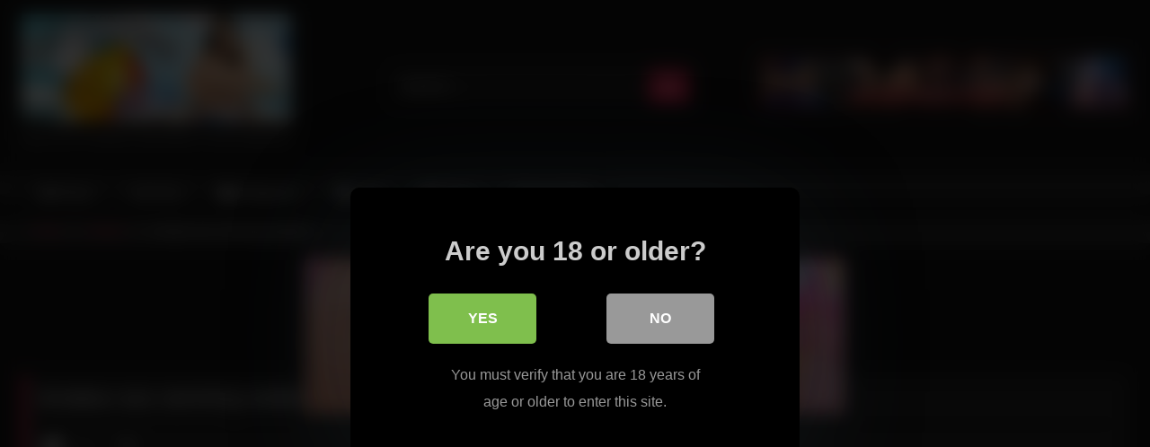

--- FILE ---
content_type: text/html; charset=UTF-8
request_url: https://hotxxxpics.net/2021/03/19/amateur-ass-ramming-outdoors/
body_size: 13571
content:
<!DOCTYPE html>


<html lang="en-US">
<head>
<meta charset="UTF-8">
<meta content='width=device-width, initial-scale=1.0, maximum-scale=1.0, user-scalable=0' name='viewport' />
<link rel="profile" href="https://gmpg.org/xfn/11">
<link rel="icon" href="
">

<!-- Meta social networks -->

<!-- Meta Facebook -->
<meta property="fb:app_id" content="966242223397117" />
<meta property="og:url" content="https://hotxxxpics.net/2021/03/19/amateur-ass-ramming-outdoors/" />
<meta property="og:type" content="article" />
<meta property="og:title" content="Amateur ass ramming outdoors" />
<meta property="og:description" content="Amateur ass ramming outdoors" />
<meta property="og:image" content="https://pics.viptube.com/media/videos/tmb/4719788/320_240/5.jpg" />
<meta property="og:image:width" content="200" />
<meta property="og:image:height" content="200" />

<!-- Meta Twitter -->
<meta name="twitter:card" content="summary">
<!--<meta name="twitter:site" content="@site_username">-->
<meta name="twitter:title" content="Amateur ass ramming outdoors">
<meta name="twitter:description" content="Amateur ass ramming outdoors">
<!--<meta name="twitter:creator" content="@creator_username">-->
<meta name="twitter:image" content="https://pics.viptube.com/media/videos/tmb/4719788/320_240/5.jpg">
<!--<meta name="twitter:domain" content="YourDomain.com">-->

<!-- Temp Style -->
<style>
	.post-thumbnail {
		aspect-ratio: 16/9;
	}
	.post-thumbnail video,
	.post-thumbnail img {
		object-fit: cover;
	}

	.video-debounce-bar {
		background: #FF3565!important;
	}

			
			button,
		.button,
		input[type="button"],
		input[type="reset"],
		input[type="submit"],
		.label,
		.label:visited,
		.pagination ul li a,
		.widget_categories ul li a,
		.comment-reply-link,
		a.tag-cloud-link,
		.template-actors li a {
			background: -moz-linear-gradient(top, rgba(0,0,0,0.3) 0%, rgba(0,0,0,0) 70%); /* FF3.6-15 */
			background: -webkit-linear-gradient(top, rgba(0,0,0,0.3) 0%,rgba(0,0,0,0) 70%); /* Chrome10-25,Safari5.1-6 */
			background: linear-gradient(to bottom, rgba(0,0,0,0.3) 0%,rgba(0,0,0,0) 70%); /* W3C, IE10+, FF16+, Chrome26+, Opera12+, Safari7+ */
			filter: progid:DXImageTransform.Microsoft.gradient( startColorstr='#a62b2b2b', endColorstr='#00000000',GradientType=0 ); /* IE6-9 */
			-moz-box-shadow: 0 1px 6px 0 rgba(0, 0, 0, 0.12);
			-webkit-box-shadow: 0 1px 6px 0 rgba(0, 0, 0, 0.12);
			-o-box-shadow: 0 1px 6px 0 rgba(0, 0, 0, 0.12);
			box-shadow: 0 1px 6px 0 rgba(0, 0, 0, 0.12);
		}
		input[type="text"],
		input[type="email"],
		input[type="url"],
		input[type="password"],
		input[type="search"],
		input[type="number"],
		input[type="tel"],
		input[type="range"],
		input[type="date"],
		input[type="month"],
		input[type="week"],
		input[type="time"],
		input[type="datetime"],
		input[type="datetime-local"],
		input[type="color"],
		select,
		textarea,
		.wp-editor-container {
			-moz-box-shadow: 0 0 1px rgba(255, 255, 255, 0.3), 0 0 5px black inset;
			-webkit-box-shadow: 0 0 1px rgba(255, 255, 255, 0.3), 0 0 5px black inset;
			-o-box-shadow: 0 0 1px rgba(255, 255, 255, 0.3), 0 0 5px black inset;
			box-shadow: 0 0 1px rgba(255, 255, 255, 0.3), 0 0 5px black inset;
		}
		#site-navigation {
			background: #222222;
			background: -moz-linear-gradient(top, #222222 0%, #333333 50%, #222222 51%, #151515 100%);
			background: -webkit-linear-gradient(top, #222222 0%,#333333 50%,#222222 51%,#151515 100%);
			background: linear-gradient(to bottom, #222222 0%,#333333 50%,#222222 51%,#151515 100%);
			filter: progid:DXImageTransform.Microsoft.gradient( startColorstr='#222222', endColorstr='#151515',GradientType=0 );
			-moz-box-shadow: 0 6px 6px 0 rgba(0, 0, 0, 0.12);
			-webkit-box-shadow: 0 6px 6px 0 rgba(0, 0, 0, 0.12);
			-o-box-shadow: 0 6px 6px 0 rgba(0, 0, 0, 0.12);
			box-shadow: 0 6px 6px 0 rgba(0, 0, 0, 0.12);
		}
		#site-navigation > ul > li:hover > a,
		#site-navigation ul li.current-menu-item a {
			background: -moz-linear-gradient(top, rgba(0,0,0,0.3) 0%, rgba(0,0,0,0) 70%);
			background: -webkit-linear-gradient(top, rgba(0,0,0,0.3) 0%,rgba(0,0,0,0) 70%);
			background: linear-gradient(to bottom, rgba(0,0,0,0.3) 0%,rgba(0,0,0,0) 70%);
			filter: progid:DXImageTransform.Microsoft.gradient( startColorstr='#a62b2b2b', endColorstr='#00000000',GradientType=0 );
			-moz-box-shadow: inset 0px 0px 2px 0px #000000;
			-webkit-box-shadow: inset 0px 0px 2px 0px #000000;
			-o-box-shadow: inset 0px 0px 2px 0px #000000;
			box-shadow: inset 0px 0px 2px 0px #000000;
			filter:progid:DXImageTransform.Microsoft.Shadow(color=#000000, Direction=NaN, Strength=2);
		}
		.rating-bar,
		.categories-list .thumb-block .entry-header,
		.actors-list .thumb-block .entry-header,
		#filters .filters-select,
		#filters .filters-options {
			background: -moz-linear-gradient(top, rgba(0,0,0,0.3) 0%, rgba(0,0,0,0) 70%); /* FF3.6-15 */
			background: -webkit-linear-gradient(top, rgba(0,0,0,0.3) 0%,rgba(0,0,0,0) 70%); /* Chrome10-25,Safari5.1-6 */
			background: linear-gradient(to bottom, rgba(0,0,0,0.3) 0%,rgba(0,0,0,0) 70%); /* W3C, IE10+, FF16+, Chrome26+, Opera12+, Safari7+ */
			-moz-box-shadow: inset 0px 0px 2px 0px #000000;
			-webkit-box-shadow: inset 0px 0px 2px 0px #000000;
			-o-box-shadow: inset 0px 0px 2px 0px #000000;
			box-shadow: inset 0px 0px 2px 0px #000000;
			filter:progid:DXImageTransform.Microsoft.Shadow(color=#000000, Direction=NaN, Strength=2);
		}
		.breadcrumbs-area {
			background: -moz-linear-gradient(top, rgba(0,0,0,0.3) 0%, rgba(0,0,0,0) 70%); /* FF3.6-15 */
			background: -webkit-linear-gradient(top, rgba(0,0,0,0.3) 0%,rgba(0,0,0,0) 70%); /* Chrome10-25,Safari5.1-6 */
			background: linear-gradient(to bottom, rgba(0,0,0,0.3) 0%,rgba(0,0,0,0) 70%); /* W3C, IE10+, FF16+, Chrome26+, Opera12+, Safari7+ */
		}
	
	.site-title a {
		font-family: Open Sans;
		font-size: 36px;
	}
	.site-branding .logo img {
		max-width: 300px;
		max-height: 120px;
		margin-top: 0px;
		margin-left: 0px;
	}
	a,
	.site-title a i,
	.thumb-block:hover .rating-bar i,
	.categories-list .thumb-block:hover .entry-header .cat-title:before,
	.required,
	.like #more:hover i,
	.dislike #less:hover i,
	.top-bar i:hover,
	.main-navigation .menu-item-has-children > a:after,
	.menu-toggle i,
	.main-navigation.toggled li:hover > a,
	.main-navigation.toggled li.focus > a,
	.main-navigation.toggled li.current_page_item > a,
	.main-navigation.toggled li.current-menu-item > a,
	#filters .filters-select:after,
	.morelink i,
	.top-bar .membership a i,
	.thumb-block:hover .photos-count i {
		color: #FF3565;
	}
	button,
	.button,
	input[type="button"],
	input[type="reset"],
	input[type="submit"],
	.label,
	.pagination ul li a.current,
	.pagination ul li a:hover,
	body #filters .label.secondary.active,
	.label.secondary:hover,
	.main-navigation li:hover > a,
	.main-navigation li.focus > a,
	.main-navigation li.current_page_item > a,
	.main-navigation li.current-menu-item > a,
	.widget_categories ul li a:hover,
	.comment-reply-link,
	a.tag-cloud-link:hover,
	.template-actors li a:hover {
		border-color: #FF3565!important;
		background-color: #FF3565!important;
	}
	.rating-bar-meter,
	.vjs-play-progress,
	#filters .filters-options span:hover,
	.bx-wrapper .bx-controls-direction a,
	.top-bar .social-share a:hover,
	.thumb-block:hover span.hd-video,
	.featured-carousel .slide a:hover span.hd-video,
	.appContainer .ctaButton {
		background-color: #FF3565!important;
	}
	#video-tabs button.tab-link.active,
	.title-block,
	.widget-title,
	.page-title,
	.page .entry-title,
	.comments-title,
	.comment-reply-title,
	.morelink:hover {
		border-color: #FF3565!important;
	}

	/* Small desktops ----------- */
	@media only screen  and (min-width : 64.001em) and (max-width : 84em) {
		#main .thumb-block {
			width: 33.33%!important;
		}
	}

	/* Desktops and laptops ----------- */
	@media only screen  and (min-width : 84.001em) {
		#main .thumb-block {
			width: 33.33%!important;
		}
	}

</style>

<!-- Google Analytics -->

<!-- Meta Verification -->

<title>Amateur ass ramming outdoors &#8211; Hot XXX Pics</title>

<style>
			#dclm_modal_screen {
			background-color: rgba(0,0,0,0.8);
		}
		#dclm_modal_content {
			background-color: #000;
		}
		#dclm_modal_content h2 {
			color: #ccc;
		}
		#dclm_modal_content p {
			color: #999;
		}
		#dclm_modal_content nav .av_go {
		background-color: #7fbf4d!important;
	}
	#dclm_modal_content nav .av_no {
		background-color: #999999!important;
	}
	#dclm-logo img {
		opacity: 0.5;
	}
			</style>


<meta name='robots' content='max-image-preview:large' />
<link rel='dns-prefetch' href='//vjs.zencdn.net' />
<link rel='dns-prefetch' href='//unpkg.com' />
<link rel="alternate" type="application/rss+xml" title="Hot XXX Pics &raquo; Feed" href="https://hotxxxpics.net/feed/" />
<link rel="alternate" type="application/rss+xml" title="Hot XXX Pics &raquo; Comments Feed" href="https://hotxxxpics.net/comments/feed/" />
<link rel="alternate" type="application/rss+xml" title="Hot XXX Pics &raquo; Amateur ass ramming outdoors Comments Feed" href="https://hotxxxpics.net/2021/03/19/amateur-ass-ramming-outdoors/feed/" />
<link rel="alternate" title="oEmbed (JSON)" type="application/json+oembed" href="https://hotxxxpics.net/wp-json/oembed/1.0/embed?url=https%3A%2F%2Fhotxxxpics.net%2F2021%2F03%2F19%2Famateur-ass-ramming-outdoors%2F" />
<link rel="alternate" title="oEmbed (XML)" type="text/xml+oembed" href="https://hotxxxpics.net/wp-json/oembed/1.0/embed?url=https%3A%2F%2Fhotxxxpics.net%2F2021%2F03%2F19%2Famateur-ass-ramming-outdoors%2F&#038;format=xml" />
<style id='wp-img-auto-sizes-contain-inline-css' type='text/css'>
img:is([sizes=auto i],[sizes^="auto," i]){contain-intrinsic-size:3000px 1500px}
/*# sourceURL=wp-img-auto-sizes-contain-inline-css */
</style>
<style id='wp-emoji-styles-inline-css' type='text/css'>

	img.wp-smiley, img.emoji {
		display: inline !important;
		border: none !important;
		box-shadow: none !important;
		height: 1em !important;
		width: 1em !important;
		margin: 0 0.07em !important;
		vertical-align: -0.1em !important;
		background: none !important;
		padding: 0 !important;
	}
/*# sourceURL=wp-emoji-styles-inline-css */
</style>
<style id='wp-block-library-inline-css' type='text/css'>
:root{--wp-block-synced-color:#7a00df;--wp-block-synced-color--rgb:122,0,223;--wp-bound-block-color:var(--wp-block-synced-color);--wp-editor-canvas-background:#ddd;--wp-admin-theme-color:#007cba;--wp-admin-theme-color--rgb:0,124,186;--wp-admin-theme-color-darker-10:#006ba1;--wp-admin-theme-color-darker-10--rgb:0,107,160.5;--wp-admin-theme-color-darker-20:#005a87;--wp-admin-theme-color-darker-20--rgb:0,90,135;--wp-admin-border-width-focus:2px}@media (min-resolution:192dpi){:root{--wp-admin-border-width-focus:1.5px}}.wp-element-button{cursor:pointer}:root .has-very-light-gray-background-color{background-color:#eee}:root .has-very-dark-gray-background-color{background-color:#313131}:root .has-very-light-gray-color{color:#eee}:root .has-very-dark-gray-color{color:#313131}:root .has-vivid-green-cyan-to-vivid-cyan-blue-gradient-background{background:linear-gradient(135deg,#00d084,#0693e3)}:root .has-purple-crush-gradient-background{background:linear-gradient(135deg,#34e2e4,#4721fb 50%,#ab1dfe)}:root .has-hazy-dawn-gradient-background{background:linear-gradient(135deg,#faaca8,#dad0ec)}:root .has-subdued-olive-gradient-background{background:linear-gradient(135deg,#fafae1,#67a671)}:root .has-atomic-cream-gradient-background{background:linear-gradient(135deg,#fdd79a,#004a59)}:root .has-nightshade-gradient-background{background:linear-gradient(135deg,#330968,#31cdcf)}:root .has-midnight-gradient-background{background:linear-gradient(135deg,#020381,#2874fc)}:root{--wp--preset--font-size--normal:16px;--wp--preset--font-size--huge:42px}.has-regular-font-size{font-size:1em}.has-larger-font-size{font-size:2.625em}.has-normal-font-size{font-size:var(--wp--preset--font-size--normal)}.has-huge-font-size{font-size:var(--wp--preset--font-size--huge)}.has-text-align-center{text-align:center}.has-text-align-left{text-align:left}.has-text-align-right{text-align:right}.has-fit-text{white-space:nowrap!important}#end-resizable-editor-section{display:none}.aligncenter{clear:both}.items-justified-left{justify-content:flex-start}.items-justified-center{justify-content:center}.items-justified-right{justify-content:flex-end}.items-justified-space-between{justify-content:space-between}.screen-reader-text{border:0;clip-path:inset(50%);height:1px;margin:-1px;overflow:hidden;padding:0;position:absolute;width:1px;word-wrap:normal!important}.screen-reader-text:focus{background-color:#ddd;clip-path:none;color:#444;display:block;font-size:1em;height:auto;left:5px;line-height:normal;padding:15px 23px 14px;text-decoration:none;top:5px;width:auto;z-index:100000}html :where(.has-border-color){border-style:solid}html :where([style*=border-top-color]){border-top-style:solid}html :where([style*=border-right-color]){border-right-style:solid}html :where([style*=border-bottom-color]){border-bottom-style:solid}html :where([style*=border-left-color]){border-left-style:solid}html :where([style*=border-width]){border-style:solid}html :where([style*=border-top-width]){border-top-style:solid}html :where([style*=border-right-width]){border-right-style:solid}html :where([style*=border-bottom-width]){border-bottom-style:solid}html :where([style*=border-left-width]){border-left-style:solid}html :where(img[class*=wp-image-]){height:auto;max-width:100%}:where(figure){margin:0 0 1em}html :where(.is-position-sticky){--wp-admin--admin-bar--position-offset:var(--wp-admin--admin-bar--height,0px)}@media screen and (max-width:600px){html :where(.is-position-sticky){--wp-admin--admin-bar--position-offset:0px}}

/*# sourceURL=wp-block-library-inline-css */
</style><style id='global-styles-inline-css' type='text/css'>
:root{--wp--preset--aspect-ratio--square: 1;--wp--preset--aspect-ratio--4-3: 4/3;--wp--preset--aspect-ratio--3-4: 3/4;--wp--preset--aspect-ratio--3-2: 3/2;--wp--preset--aspect-ratio--2-3: 2/3;--wp--preset--aspect-ratio--16-9: 16/9;--wp--preset--aspect-ratio--9-16: 9/16;--wp--preset--color--black: #000000;--wp--preset--color--cyan-bluish-gray: #abb8c3;--wp--preset--color--white: #ffffff;--wp--preset--color--pale-pink: #f78da7;--wp--preset--color--vivid-red: #cf2e2e;--wp--preset--color--luminous-vivid-orange: #ff6900;--wp--preset--color--luminous-vivid-amber: #fcb900;--wp--preset--color--light-green-cyan: #7bdcb5;--wp--preset--color--vivid-green-cyan: #00d084;--wp--preset--color--pale-cyan-blue: #8ed1fc;--wp--preset--color--vivid-cyan-blue: #0693e3;--wp--preset--color--vivid-purple: #9b51e0;--wp--preset--gradient--vivid-cyan-blue-to-vivid-purple: linear-gradient(135deg,rgb(6,147,227) 0%,rgb(155,81,224) 100%);--wp--preset--gradient--light-green-cyan-to-vivid-green-cyan: linear-gradient(135deg,rgb(122,220,180) 0%,rgb(0,208,130) 100%);--wp--preset--gradient--luminous-vivid-amber-to-luminous-vivid-orange: linear-gradient(135deg,rgb(252,185,0) 0%,rgb(255,105,0) 100%);--wp--preset--gradient--luminous-vivid-orange-to-vivid-red: linear-gradient(135deg,rgb(255,105,0) 0%,rgb(207,46,46) 100%);--wp--preset--gradient--very-light-gray-to-cyan-bluish-gray: linear-gradient(135deg,rgb(238,238,238) 0%,rgb(169,184,195) 100%);--wp--preset--gradient--cool-to-warm-spectrum: linear-gradient(135deg,rgb(74,234,220) 0%,rgb(151,120,209) 20%,rgb(207,42,186) 40%,rgb(238,44,130) 60%,rgb(251,105,98) 80%,rgb(254,248,76) 100%);--wp--preset--gradient--blush-light-purple: linear-gradient(135deg,rgb(255,206,236) 0%,rgb(152,150,240) 100%);--wp--preset--gradient--blush-bordeaux: linear-gradient(135deg,rgb(254,205,165) 0%,rgb(254,45,45) 50%,rgb(107,0,62) 100%);--wp--preset--gradient--luminous-dusk: linear-gradient(135deg,rgb(255,203,112) 0%,rgb(199,81,192) 50%,rgb(65,88,208) 100%);--wp--preset--gradient--pale-ocean: linear-gradient(135deg,rgb(255,245,203) 0%,rgb(182,227,212) 50%,rgb(51,167,181) 100%);--wp--preset--gradient--electric-grass: linear-gradient(135deg,rgb(202,248,128) 0%,rgb(113,206,126) 100%);--wp--preset--gradient--midnight: linear-gradient(135deg,rgb(2,3,129) 0%,rgb(40,116,252) 100%);--wp--preset--font-size--small: 13px;--wp--preset--font-size--medium: 20px;--wp--preset--font-size--large: 36px;--wp--preset--font-size--x-large: 42px;--wp--preset--spacing--20: 0.44rem;--wp--preset--spacing--30: 0.67rem;--wp--preset--spacing--40: 1rem;--wp--preset--spacing--50: 1.5rem;--wp--preset--spacing--60: 2.25rem;--wp--preset--spacing--70: 3.38rem;--wp--preset--spacing--80: 5.06rem;--wp--preset--shadow--natural: 6px 6px 9px rgba(0, 0, 0, 0.2);--wp--preset--shadow--deep: 12px 12px 50px rgba(0, 0, 0, 0.4);--wp--preset--shadow--sharp: 6px 6px 0px rgba(0, 0, 0, 0.2);--wp--preset--shadow--outlined: 6px 6px 0px -3px rgb(255, 255, 255), 6px 6px rgb(0, 0, 0);--wp--preset--shadow--crisp: 6px 6px 0px rgb(0, 0, 0);}:where(.is-layout-flex){gap: 0.5em;}:where(.is-layout-grid){gap: 0.5em;}body .is-layout-flex{display: flex;}.is-layout-flex{flex-wrap: wrap;align-items: center;}.is-layout-flex > :is(*, div){margin: 0;}body .is-layout-grid{display: grid;}.is-layout-grid > :is(*, div){margin: 0;}:where(.wp-block-columns.is-layout-flex){gap: 2em;}:where(.wp-block-columns.is-layout-grid){gap: 2em;}:where(.wp-block-post-template.is-layout-flex){gap: 1.25em;}:where(.wp-block-post-template.is-layout-grid){gap: 1.25em;}.has-black-color{color: var(--wp--preset--color--black) !important;}.has-cyan-bluish-gray-color{color: var(--wp--preset--color--cyan-bluish-gray) !important;}.has-white-color{color: var(--wp--preset--color--white) !important;}.has-pale-pink-color{color: var(--wp--preset--color--pale-pink) !important;}.has-vivid-red-color{color: var(--wp--preset--color--vivid-red) !important;}.has-luminous-vivid-orange-color{color: var(--wp--preset--color--luminous-vivid-orange) !important;}.has-luminous-vivid-amber-color{color: var(--wp--preset--color--luminous-vivid-amber) !important;}.has-light-green-cyan-color{color: var(--wp--preset--color--light-green-cyan) !important;}.has-vivid-green-cyan-color{color: var(--wp--preset--color--vivid-green-cyan) !important;}.has-pale-cyan-blue-color{color: var(--wp--preset--color--pale-cyan-blue) !important;}.has-vivid-cyan-blue-color{color: var(--wp--preset--color--vivid-cyan-blue) !important;}.has-vivid-purple-color{color: var(--wp--preset--color--vivid-purple) !important;}.has-black-background-color{background-color: var(--wp--preset--color--black) !important;}.has-cyan-bluish-gray-background-color{background-color: var(--wp--preset--color--cyan-bluish-gray) !important;}.has-white-background-color{background-color: var(--wp--preset--color--white) !important;}.has-pale-pink-background-color{background-color: var(--wp--preset--color--pale-pink) !important;}.has-vivid-red-background-color{background-color: var(--wp--preset--color--vivid-red) !important;}.has-luminous-vivid-orange-background-color{background-color: var(--wp--preset--color--luminous-vivid-orange) !important;}.has-luminous-vivid-amber-background-color{background-color: var(--wp--preset--color--luminous-vivid-amber) !important;}.has-light-green-cyan-background-color{background-color: var(--wp--preset--color--light-green-cyan) !important;}.has-vivid-green-cyan-background-color{background-color: var(--wp--preset--color--vivid-green-cyan) !important;}.has-pale-cyan-blue-background-color{background-color: var(--wp--preset--color--pale-cyan-blue) !important;}.has-vivid-cyan-blue-background-color{background-color: var(--wp--preset--color--vivid-cyan-blue) !important;}.has-vivid-purple-background-color{background-color: var(--wp--preset--color--vivid-purple) !important;}.has-black-border-color{border-color: var(--wp--preset--color--black) !important;}.has-cyan-bluish-gray-border-color{border-color: var(--wp--preset--color--cyan-bluish-gray) !important;}.has-white-border-color{border-color: var(--wp--preset--color--white) !important;}.has-pale-pink-border-color{border-color: var(--wp--preset--color--pale-pink) !important;}.has-vivid-red-border-color{border-color: var(--wp--preset--color--vivid-red) !important;}.has-luminous-vivid-orange-border-color{border-color: var(--wp--preset--color--luminous-vivid-orange) !important;}.has-luminous-vivid-amber-border-color{border-color: var(--wp--preset--color--luminous-vivid-amber) !important;}.has-light-green-cyan-border-color{border-color: var(--wp--preset--color--light-green-cyan) !important;}.has-vivid-green-cyan-border-color{border-color: var(--wp--preset--color--vivid-green-cyan) !important;}.has-pale-cyan-blue-border-color{border-color: var(--wp--preset--color--pale-cyan-blue) !important;}.has-vivid-cyan-blue-border-color{border-color: var(--wp--preset--color--vivid-cyan-blue) !important;}.has-vivid-purple-border-color{border-color: var(--wp--preset--color--vivid-purple) !important;}.has-vivid-cyan-blue-to-vivid-purple-gradient-background{background: var(--wp--preset--gradient--vivid-cyan-blue-to-vivid-purple) !important;}.has-light-green-cyan-to-vivid-green-cyan-gradient-background{background: var(--wp--preset--gradient--light-green-cyan-to-vivid-green-cyan) !important;}.has-luminous-vivid-amber-to-luminous-vivid-orange-gradient-background{background: var(--wp--preset--gradient--luminous-vivid-amber-to-luminous-vivid-orange) !important;}.has-luminous-vivid-orange-to-vivid-red-gradient-background{background: var(--wp--preset--gradient--luminous-vivid-orange-to-vivid-red) !important;}.has-very-light-gray-to-cyan-bluish-gray-gradient-background{background: var(--wp--preset--gradient--very-light-gray-to-cyan-bluish-gray) !important;}.has-cool-to-warm-spectrum-gradient-background{background: var(--wp--preset--gradient--cool-to-warm-spectrum) !important;}.has-blush-light-purple-gradient-background{background: var(--wp--preset--gradient--blush-light-purple) !important;}.has-blush-bordeaux-gradient-background{background: var(--wp--preset--gradient--blush-bordeaux) !important;}.has-luminous-dusk-gradient-background{background: var(--wp--preset--gradient--luminous-dusk) !important;}.has-pale-ocean-gradient-background{background: var(--wp--preset--gradient--pale-ocean) !important;}.has-electric-grass-gradient-background{background: var(--wp--preset--gradient--electric-grass) !important;}.has-midnight-gradient-background{background: var(--wp--preset--gradient--midnight) !important;}.has-small-font-size{font-size: var(--wp--preset--font-size--small) !important;}.has-medium-font-size{font-size: var(--wp--preset--font-size--medium) !important;}.has-large-font-size{font-size: var(--wp--preset--font-size--large) !important;}.has-x-large-font-size{font-size: var(--wp--preset--font-size--x-large) !important;}
/*# sourceURL=global-styles-inline-css */
</style>

<style id='classic-theme-styles-inline-css' type='text/css'>
/*! This file is auto-generated */
.wp-block-button__link{color:#fff;background-color:#32373c;border-radius:9999px;box-shadow:none;text-decoration:none;padding:calc(.667em + 2px) calc(1.333em + 2px);font-size:1.125em}.wp-block-file__button{background:#32373c;color:#fff;text-decoration:none}
/*# sourceURL=/wp-includes/css/classic-themes.min.css */
</style>
<link rel='stylesheet' id='wpst-font-awesome-css' href='https://hotxxxpics.net/wp-content/themes/retrotube/assets/stylesheets/font-awesome/css/font-awesome.min.css?ver=4.7.0' type='text/css' media='all' />
<link rel='stylesheet' id='wpst-videojs-style-css' href='//vjs.zencdn.net/7.8.4/video-js.css?ver=7.8.4' type='text/css' media='all' />
<link rel='stylesheet' id='wpst-style-css' href='https://hotxxxpics.net/wp-content/themes/retrotube/style.css?ver=1.11.2.1764867418' type='text/css' media='all' />
<link rel='stylesheet' id='dclm-disclaimer-style-css' href='https://hotxxxpics.net/wp-content/plugins/wps-disclaimer/public/assets/css/disclaimer.css?ver=1.5.0' type='text/css' media='all' />
<script type="text/javascript" src="https://hotxxxpics.net/wp-includes/js/jquery/jquery.min.js?ver=3.7.1" id="jquery-core-js"></script>
<script type="text/javascript" src="https://hotxxxpics.net/wp-includes/js/jquery/jquery-migrate.min.js?ver=3.4.1" id="jquery-migrate-js"></script>
<link rel="https://api.w.org/" href="https://hotxxxpics.net/wp-json/" /><link rel="alternate" title="JSON" type="application/json" href="https://hotxxxpics.net/wp-json/wp/v2/posts/15517" /><link rel="EditURI" type="application/rsd+xml" title="RSD" href="https://hotxxxpics.net/xmlrpc.php?rsd" />
<meta name="generator" content="WordPress 6.9" />
<link rel="canonical" href="https://hotxxxpics.net/2021/03/19/amateur-ass-ramming-outdoors/" />
<link rel='shortlink' href='https://hotxxxpics.net/?p=15517' />
<meta http-equiv="x-dns-prefetch-control" content="on"><link rel="dns-prefetch" href="//cdn.jsdelivr.net" /><link rel="pingback" href="https://hotxxxpics.net/xmlrpc.php"><link rel="icon" href="https://hotxxxpics.net/wp-content/uploads/2020/10/cropped-video-camera-icon-32x32.png" sizes="32x32" />
<link rel="icon" href="https://hotxxxpics.net/wp-content/uploads/2020/10/cropped-video-camera-icon-192x192.png" sizes="192x192" />
<link rel="apple-touch-icon" href="https://hotxxxpics.net/wp-content/uploads/2020/10/cropped-video-camera-icon-180x180.png" />
<meta name="msapplication-TileImage" content="https://hotxxxpics.net/wp-content/uploads/2020/10/cropped-video-camera-icon-270x270.png" />
</head>  <body class="wp-singular post-template-default single single-post postid-15517 single-format-video wp-embed-responsive wp-theme-retrotube"> <div id="page"> 	<a class="skip-link screen-reader-text" href="#content">Skip to content</a>  	<header id="masthead" class="site-header" role="banner">  		 		<div class="site-branding row"> 			<div class="logo"> 									<a href="https://hotxxxpics.net/" rel="home" title="Hot XXX Pics"><img src=" 										https://hotxxxpics.net/wp-content/uploads/2020/02/logo.jpg					" alt="Hot XXX Pics"></a> 				 									<p class="site-description"> 											Hot XXX Pictures and Alien Porno Movies!					</p> 							</div> 							<div class="header-search small-search"> 	<form method="get" id="searchform" action="https://hotxxxpics.net/">         					<input class="input-group-field" value="Search..." name="s" id="s" onfocus="if (this.value == 'Search...') {this.value = '';}" onblur="if (this.value == '') {this.value = 'Search...';}" type="text" /> 				 		<input class="button fa-input" type="submit" id="searchsubmit" value="&#xf002;" />         	</form> </div>										<div class="happy-header"> 					<a href="https://xxxvampiresex.com/"><img src="https://hotxxxpics.net/wp-content/uploads/2020/02/vampire-468x67-1.jpg" alt="vampire sex films"></a>				</div> 					</div><!-- .site-branding -->  		<nav id="site-navigation" class="main-navigation" role="navigation"> 			<div id="head-mobile"></div> 			<div class="button-nav"></div> 			<ul id="menu-main-menu" class="row"><li id="menu-item-11" class="home-icon menu-item menu-item-type-custom menu-item-object-custom menu-item-home menu-item-11"><a href="https://hotxxxpics.net">Home</a></li> <li id="menu-item-1170" class="menu-item menu-item-type-custom menu-item-object-custom menu-item-1170"><a href="https://hotxxxpics.net/photos/">XXX Pics</a></li> <li id="menu-item-12" class="cat-icon menu-item menu-item-type-post_type menu-item-object-page menu-item-12"><a href="https://hotxxxpics.net/categories/">Categories</a></li> <li id="menu-item-13" class="tag-icon menu-item menu-item-type-post_type menu-item-object-page menu-item-13"><a href="https://hotxxxpics.net/tags/">Tags</a></li> <li id="menu-item-14" class="star-icon menu-item menu-item-type-post_type menu-item-object-page menu-item-14"><a href="https://hotxxxpics.net/actors/">Actors</a></li> <li id="menu-item-1171" class="menu-item menu-item-type-custom menu-item-object-custom menu-item-1171"><a href="http://hotxxxpics.net/index.shtml">Classical Site</a></li> </ul>		</nav><!-- #site-navigation -->  		<div class="clear"></div>  					<div class="happy-header-mobile"> 				<a href="https://galacticgirls.com/"><img src="https://hotxxxpics.net/wp-content/uploads/2020/02/sm_spanim.gif" alt="alien sex and scifi porn films"></a>			</div> 			</header><!-- #masthead -->  	<div class="breadcrumbs-area"><div class="row"><div id="breadcrumbs"><a href="https://hotxxxpics.net">Home</a><span class="separator"><i class="fa fa-caret-right"></i></span><a href="https://hotxxxpics.net/category/outdoor/">Outdoor</a><span class="separator"><i class="fa fa-caret-right"></i></span><span class="current">Amateur ass ramming outdoors</span></div></div></div> 	 	<div id="content" class="site-content row"> 	<div id="primary" class="content-area"> 		<main id="main" class="site-main" role="main">  		 <article id="post-15517" class="post-15517 post type-post status-publish format-video hentry category-outdoor post_format-post-format-video" itemprop="video" itemscope itemtype="https://schema.org/VideoObject"> 	<meta itemprop="author" content="Orlin" /><meta itemprop="name" content="Amateur ass ramming outdoors" /><meta itemprop="description" content="Amateur ass ramming outdoors" /><meta itemprop="duration" content="P0DT0H2M13S" /><meta itemprop="thumbnailUrl" content="https://pics.viptube.com/media/videos/tmb/4719788/320_240/5.jpg" /><meta itemprop="embedURL" content="https://www.viptube.com/embed/4719788" /><meta itemprop="uploadDate" content="2021-03-19T03:22:28+00:00" />	<header class="entry-header"> 		 		<div class="video-player"> 	<div class="responsive-player"><iframe src="https://www.viptube.com/embed/4719788" width="608" height="454" frameborder="0" scrolling="no" allowfullscreen></iframe> 					<div class="happy-inside-player"> 						<div class="zone-1"><a href="https://aniaspoison.com/blog/"><img src="https://hotxxxpics.net/wp-content/uploads/2020/02/HotXXXpics.net-video1300x300.jpg" alt="unisex sissy panties spandex retro"></a></div> 						<div class="zone-2"><a href="https://manties.us/"><img src="https://hotxxxpics.net/wp-content/uploads/2020/02/HotXXXpics.net-video2300x300.jpg" alt="manties - spandex princess full cut panties for men"></a></div> 						<button class="close close-text">Close Advertising</button> 					</div> 				</div></div>  					<div class="happy-under-player"> 				<a href="https://xxxhorror.com/watch-trailer/"><img src="https://hotxxxpics.net/wp-content/uploads/2020/02/satansex.gif.gif" alt="dirty nuns fucked by priests in satanic sex films"></a>			</div> 		 					<div class="happy-under-player-mobile"> 				<a href="https://aniaspoison.com/limited-edition-panties-alert/"><img src="https://hotxxxpics.net/wp-content/uploads/2020/02/teen-titans-go-e1580685928690.jpg" alt="limited edition sissy full cut spandex panties"></a>			</div> 		 		 		 		<div class="title-block box-shadow"> 			<h1 class="entry-title" itemprop="name">Amateur ass ramming outdoors</h1>							<div id="rating"> 					<span id="video-rate"><span class="post-like"><a href="#" data-post_id="15517" data-post_like="like"><span class="like" title="I like this"><span id="more"><i class="fa fa-thumbs-up"></i> <span class="grey-link">Like</span></span></a> 		<a href="#" data-post_id="15517" data-post_like="dislike"> 			<span title="I dislike this" class="qtip dislike"><span id="less"><i class="fa fa-thumbs-down fa-flip-horizontal"></i></span></span> 		</a></span></span> 									</div> 						<div id="video-tabs" class="tabs"> 				<button class="tab-link active about" data-tab-id="video-about"><i class="fa fa-info-circle"></i> About</button> 									<button class="tab-link share" data-tab-id="video-share"><i class="fa fa-share"></i> Share</button> 							</div> 		</div>  		<div class="clear"></div>  	</header><!-- .entry-header -->  	<div class="entry-content"> 					<div id="rating-col"> 									<div id="video-views"><span>0</span> views</div>									<div class="rating-bar"> 						<div class="rating-bar-meter"></div> 					</div> 					<div class="rating-result"> 							<div class="percentage">0%</div> 						<div class="likes"> 							<i class="fa fa-thumbs-up"></i> <span class="likes_count">0</span> 							<i class="fa fa-thumbs-down fa-flip-horizontal"></i> <span class="dislikes_count">0</span> 						</div> 					</div> 							</div> 				<div class="tab-content"> 						<div id="video-about" class="width70"> 					<div class="video-description"> 													<div class="desc"> 															</div> 											</div> 									<div id="video-author"> 						<i class="fa fa-user"></i> From: <a href="https://hotxxxpics.net/author/dani74/" title="Posts by Orlin" rel="author">Orlin</a>					</div> 													<div id="video-date"> 						<i class="fa fa-calendar"></i> Date: March 19, 2021					</div> 																					<div class="tags"> 						<div class="tags-list"><a href="https://hotxxxpics.net/category/outdoor/" class="label" title="Outdoor"><i class="fa fa-folder-open"></i>Outdoor</a> </div>					</div> 							</div> 							<div id="video-share"> 	<!-- Facebook --> 			<div id="fb-root"></div> 		<script>(function(d, s, id) {
		var js, fjs = d.getElementsByTagName(s)[0];
		if (d.getElementById(id)) return;
		js = d.createElement(s); js.id = id;
		js.src = 'https://connect.facebook.net/fr_FR/sdk.js#xfbml=1&version=v2.12';
		fjs.parentNode.insertBefore(js, fjs);
		}(document, 'script', 'facebook-jssdk'));</script> 		<a target="_blank" href="https://www.facebook.com/sharer/sharer.php?u=https://hotxxxpics.net/2021/03/19/amateur-ass-ramming-outdoors/&amp;src=sdkpreparse"><i id="facebook" class="fa fa-facebook"></i></a> 	 	<!-- Twitter --> 			<a target="_blank" href="https://twitter.com/share?url=https://hotxxxpics.net/2021/03/19/amateur-ass-ramming-outdoors/&text=Amateur ass ramming outdoors"><i id="twitter" class="fa fa-twitter"></i></a> 	 	<!-- Google Plus --> 			<a target="_blank" href="https://plus.google.com/share?url=https://hotxxxpics.net/2021/03/19/amateur-ass-ramming-outdoors/"><i id="googleplus" class="fa fa-google-plus"></i></a> 	 	<!-- Linkedin --> 			<a target="_blank" href="https://www.linkedin.com/shareArticle?mini=true&amp;url=https://hotxxxpics.net/2021/03/19/amateur-ass-ramming-outdoors/&amp;title=Amateur ass ramming outdoors&amp;summary=Amateur ass ramming outdoors&amp;source=https://hotxxxpics.net"><i id="linkedin" class="fa fa-linkedin"></i></a> 	 	<!-- Tumblr --> 			<a target="_blank" href="https://tumblr.com/widgets/share/tool?canonicalUrl=https://hotxxxpics.net/2021/03/19/amateur-ass-ramming-outdoors/"><i id="tumblr" class="fa fa-tumblr-square"></i></a> 	 	<!-- Reddit --> 			<a target="_blank" href="https://www.reddit.com/submit?title=Amateur ass ramming outdoors&url=https://hotxxxpics.net/2021/03/19/amateur-ass-ramming-outdoors/"><i id="reddit" class="fa fa-reddit-square"></i></a> 	 	<!-- Odnoklassniki --> 			<a target="_blank" href="https://www.odnoklassniki.ru/dk?st.cmd=addShare&st._surl=https://hotxxxpics.net/2021/03/19/amateur-ass-ramming-outdoors/&title=Amateur ass ramming outdoors"><i id="odnoklassniki" class="fa fa-odnoklassniki"></i></a> 	 	<!-- VK --> 			<script type="text/javascript" src="https://vk.com/js/api/share.js?95" charset="windows-1251"></script> 		<a href="https://vk.com/share.php?url=https://hotxxxpics.net/2021/03/19/amateur-ass-ramming-outdoors/" target="_blank"><i id="vk" class="fa fa-vk"></i></a> 	 	<!-- Email --> 			<a target="_blank" href="mailto:?subject=&amp;body=https://hotxxxpics.net/2021/03/19/amateur-ass-ramming-outdoors/"><i id="email" class="fa fa-envelope"></i></a> 	</div> 					</div> 	</div><!-- .entry-content -->  	<div class="under-video-block"> 								<h2 class="widget-title">Related videos</h2>  			<div> 			 <article data-video-id="video_1" data-main-thumb="https://hotxxxpics.net/wp-content/uploads/2025/07/big-boobs-milf-masturbates-with-her-dildo.jpg" data-thumbs="https://pics.viptube.com/media/videos/tmb/6782398/320_240/1.jpg,https://pics.viptube.com/media/videos/tmb/6782398/320_240/2.jpg,https://pics.viptube.com/media/videos/tmb/6782398/320_240/3.jpg,https://pics.viptube.com/media/videos/tmb/6782398/320_240/4.jpg,https://pics.viptube.com/media/videos/tmb/6782398/320_240/5.jpg,https://pics.viptube.com/media/videos/tmb/6782398/320_240/6.jpg,https://pics.viptube.com/media/videos/tmb/6782398/320_240/7.jpg,https://pics.viptube.com/media/videos/tmb/6782398/320_240/8.jpg,https://pics.viptube.com/media/videos/tmb/6782398/320_240/9.jpg,https://pics.viptube.com/media/videos/tmb/6782398/320_240/10.jpg,https://pics.viptube.com/media/videos/tmb/6782398/320_240/11.jpg,https://pics.viptube.com/media/videos/tmb/6782398/320_240/12.jpg,https://pics.viptube.com/media/videos/tmb/6782398/320_240/13.jpg,https://pics.viptube.com/media/videos/tmb/6782398/320_240/14.jpg,https://pics.viptube.com/media/videos/tmb/6782398/320_240/15.jpg,https://pics.viptube.com/media/videos/tmb/6782398/320_240/16.jpg,https://pics.viptube.com/media/videos/tmb/6782398/320_240/17.jpg,https://pics.viptube.com/media/videos/tmb/6782398/320_240/18.jpg,https://pics.viptube.com/media/videos/tmb/6782398/320_240/19.jpg,https://pics.viptube.com/media/videos/tmb/6782398/320_240/20.jpg" class="loop-video thumb-block video-preview-item full-width post-82129 post type-post status-publish format-video has-post-thumbnail hentry category-outdoor post_format-post-format-video" data-post-id="82129"> 	<a href="https://hotxxxpics.net/2025/07/08/big-boobs-milf-masturbates-with-her-dildo-32/" title="Big boobs milf masturbates with her dildo"> 		<div class="post-thumbnail"> 			 			<div class="post-thumbnail-container"><img class="video-main-thumb" width="300" height="168.75" src="https://hotxxxpics.net/wp-content/uploads/2025/07/big-boobs-milf-masturbates-with-her-dildo.jpg" alt="Big boobs milf masturbates with her dildo"></div>			<div class="video-overlay"></div>  						<span class="views"><i class="fa fa-eye"></i> 3</span>			<span class="duration"><i class="fa fa-clock-o"></i>01:28</span>		</div>  		<div class="rating-bar"><div class="rating-bar-meter" style="width:0%"></div><i class="fa fa-thumbs-up" aria-hidden="true"></i><span>0%</span></div> 		<header class="entry-header"> 			<span>Big boobs milf masturbates with her dildo</span> 		</header> 	</a> </article>  <article data-video-id="video_2" data-main-thumb="https://hotxxxpics.net/wp-content/uploads/2022/06/beata-i-love-outdoor-fucking.jpg" data-thumbs="https://pics.viptube.com/media/videos/tmb/5548702/320_240/1.jpg,https://pics.viptube.com/media/videos/tmb/5548702/320_240/2.jpg,https://pics.viptube.com/media/videos/tmb/5548702/320_240/3.jpg,https://pics.viptube.com/media/videos/tmb/5548702/320_240/4.jpg,https://pics.viptube.com/media/videos/tmb/5548702/320_240/5.jpg,https://pics.viptube.com/media/videos/tmb/5548702/320_240/6.jpg,https://pics.viptube.com/media/videos/tmb/5548702/320_240/7.jpg,https://pics.viptube.com/media/videos/tmb/5548702/320_240/8.jpg,https://pics.viptube.com/media/videos/tmb/5548702/320_240/9.jpg,https://pics.viptube.com/media/videos/tmb/5548702/320_240/10.jpg,https://pics.viptube.com/media/videos/tmb/5548702/320_240/11.jpg,https://pics.viptube.com/media/videos/tmb/5548702/320_240/12.jpg,https://pics.viptube.com/media/videos/tmb/5548702/320_240/13.jpg,https://pics.viptube.com/media/videos/tmb/5548702/320_240/14.jpg,https://pics.viptube.com/media/videos/tmb/5548702/320_240/15.jpg,https://pics.viptube.com/media/videos/tmb/5548702/320_240/16.jpg,https://pics.viptube.com/media/videos/tmb/5548702/320_240/17.jpg,https://pics.viptube.com/media/videos/tmb/5548702/320_240/18.jpg,https://pics.viptube.com/media/videos/tmb/5548702/320_240/19.jpg,https://pics.viptube.com/media/videos/tmb/5548702/320_240/20.jpg" class="loop-video thumb-block video-preview-item full-width post-33988 post type-post status-publish format-video has-post-thumbnail hentry category-outdoor post_format-post-format-video" data-post-id="33988"> 	<a href="https://hotxxxpics.net/2022/06/30/beata-i-love-outdoor-fucking/" title="Beata &#8211; I love outdoor fucking"> 		<div class="post-thumbnail"> 			 			<div class="post-thumbnail-container"><img class="video-main-thumb" width="300" height="168.75" src="https://hotxxxpics.net/wp-content/uploads/2022/06/beata-i-love-outdoor-fucking.jpg" alt="Beata &#8211; I love outdoor fucking"></div>			<div class="video-overlay"></div>  						<span class="views"><i class="fa fa-eye"></i> 11</span>			<span class="duration"><i class="fa fa-clock-o"></i>10:03</span>		</div>  		<div class="rating-bar"><div class="rating-bar-meter" style="width:0%"></div><i class="fa fa-thumbs-up" aria-hidden="true"></i><span>0%</span></div> 		<header class="entry-header"> 			<span>Beata &#8211; I love outdoor fucking</span> 		</header> 	</a> </article>  <article data-video-id="video_3" data-main-thumb="https://hotxxxpics.net/wp-content/uploads/2024/04/real-public-chick-fucked-outdoor-in-car.jpg" data-thumbs="https://pics.viptube.com/media/videos/tmb/6322618/320_240/1.jpg,https://pics.viptube.com/media/videos/tmb/6322618/320_240/2.jpg,https://pics.viptube.com/media/videos/tmb/6322618/320_240/3.jpg,https://pics.viptube.com/media/videos/tmb/6322618/320_240/4.jpg,https://pics.viptube.com/media/videos/tmb/6322618/320_240/5.jpg,https://pics.viptube.com/media/videos/tmb/6322618/320_240/6.jpg,https://pics.viptube.com/media/videos/tmb/6322618/320_240/7.jpg,https://pics.viptube.com/media/videos/tmb/6322618/320_240/8.jpg,https://pics.viptube.com/media/videos/tmb/6322618/320_240/9.jpg,https://pics.viptube.com/media/videos/tmb/6322618/320_240/10.jpg,https://pics.viptube.com/media/videos/tmb/6322618/320_240/11.jpg,https://pics.viptube.com/media/videos/tmb/6322618/320_240/12.jpg,https://pics.viptube.com/media/videos/tmb/6322618/320_240/13.jpg,https://pics.viptube.com/media/videos/tmb/6322618/320_240/14.jpg,https://pics.viptube.com/media/videos/tmb/6322618/320_240/15.jpg,https://pics.viptube.com/media/videos/tmb/6322618/320_240/16.jpg,https://pics.viptube.com/media/videos/tmb/6322618/320_240/17.jpg,https://pics.viptube.com/media/videos/tmb/6322618/320_240/18.jpg,https://pics.viptube.com/media/videos/tmb/6322618/320_240/19.jpg,https://pics.viptube.com/media/videos/tmb/6322618/320_240/20.jpg" class="loop-video thumb-block video-preview-item full-width post-60957 post type-post status-publish format-video has-post-thumbnail hentry category-outdoor post_format-post-format-video" data-post-id="60957"> 	<a href="https://hotxxxpics.net/2024/04/02/real-public-chick-fucked-outdoor-in-car/" title="Real public chick fucked outdoor in car"> 		<div class="post-thumbnail"> 			 			<div class="post-thumbnail-container"><img class="video-main-thumb" width="300" height="168.75" src="https://hotxxxpics.net/wp-content/uploads/2024/04/real-public-chick-fucked-outdoor-in-car.jpg" alt="Real public chick fucked outdoor in car"></div>			<div class="video-overlay"></div>  						<span class="views"><i class="fa fa-eye"></i> 2</span>			<span class="duration"><i class="fa fa-clock-o"></i>09:30</span>		</div>  		<div class="rating-bar"><div class="rating-bar-meter" style="width:0%"></div><i class="fa fa-thumbs-up" aria-hidden="true"></i><span>0%</span></div> 		<header class="entry-header"> 			<span>Real public chick fucked outdoor in car</span> 		</header> 	</a> </article>  <article data-video-id="video_4" data-main-thumb="https://hotxxxpics.net/wp-content/uploads/2025/01/outdoor-hardcore-creampies-for-teenager-tart-yui-nanase.jpg" data-thumbs="https://pics.viptube.com/media/videos/tmb/6677933/320_240/1.jpg,https://pics.viptube.com/media/videos/tmb/6677933/320_240/2.jpg,https://pics.viptube.com/media/videos/tmb/6677933/320_240/3.jpg,https://pics.viptube.com/media/videos/tmb/6677933/320_240/4.jpg,https://pics.viptube.com/media/videos/tmb/6677933/320_240/5.jpg,https://pics.viptube.com/media/videos/tmb/6677933/320_240/6.jpg,https://pics.viptube.com/media/videos/tmb/6677933/320_240/7.jpg,https://pics.viptube.com/media/videos/tmb/6677933/320_240/8.jpg,https://pics.viptube.com/media/videos/tmb/6677933/320_240/9.jpg,https://pics.viptube.com/media/videos/tmb/6677933/320_240/10.jpg,https://pics.viptube.com/media/videos/tmb/6677933/320_240/11.jpg,https://pics.viptube.com/media/videos/tmb/6677933/320_240/12.jpg,https://pics.viptube.com/media/videos/tmb/6677933/320_240/13.jpg,https://pics.viptube.com/media/videos/tmb/6677933/320_240/14.jpg,https://pics.viptube.com/media/videos/tmb/6677933/320_240/15.jpg,https://pics.viptube.com/media/videos/tmb/6677933/320_240/16.jpg,https://pics.viptube.com/media/videos/tmb/6677933/320_240/17.jpg,https://pics.viptube.com/media/videos/tmb/6677933/320_240/18.jpg,https://pics.viptube.com/media/videos/tmb/6677933/320_240/19.jpg,https://pics.viptube.com/media/videos/tmb/6677933/320_240/20.jpg" class="loop-video thumb-block video-preview-item full-width post-74124 post type-post status-publish format-video has-post-thumbnail hentry category-outdoor post_format-post-format-video" data-post-id="74124"> 	<a href="https://hotxxxpics.net/2025/01/18/outdoor-hardcore-creampies-for-teenager-tart-yui-nanase/" title="Outdoor hardcore creampies for teenager tart Yui Nanase &#8211;"> 		<div class="post-thumbnail"> 			 			<div class="post-thumbnail-container"><img class="video-main-thumb" width="300" height="168.75" src="https://hotxxxpics.net/wp-content/uploads/2025/01/outdoor-hardcore-creampies-for-teenager-tart-yui-nanase.jpg" alt="Outdoor hardcore creampies for teenager tart Yui Nanase &#8211;"></div>			<div class="video-overlay"></div>  						<span class="views"><i class="fa fa-eye"></i> 1</span>			<span class="duration"><i class="fa fa-clock-o"></i>06:27</span>		</div>  		<div class="rating-bar"><div class="rating-bar-meter" style="width:0%"></div><i class="fa fa-thumbs-up" aria-hidden="true"></i><span>0%</span></div> 		<header class="entry-header"> 			<span>Outdoor hardcore creampies for teenager tart Yui Nanase &#8211;</span> 		</header> 	</a> </article>  <article data-video-id="video_5" data-main-thumb="https://pics.viptube.com/media/videos/tmb/4568631/320_240/5.jpg" data-thumbs="https://pics.viptube.com/media/videos/tmb/4568631/320_240/1.jpg,https://pics.viptube.com/media/videos/tmb/4568631/320_240/2.jpg,https://pics.viptube.com/media/videos/tmb/4568631/320_240/3.jpg,https://pics.viptube.com/media/videos/tmb/4568631/320_240/4.jpg,https://pics.viptube.com/media/videos/tmb/4568631/320_240/5.jpg,https://pics.viptube.com/media/videos/tmb/4568631/320_240/6.jpg,https://pics.viptube.com/media/videos/tmb/4568631/320_240/7.jpg,https://pics.viptube.com/media/videos/tmb/4568631/320_240/8.jpg,https://pics.viptube.com/media/videos/tmb/4568631/320_240/9.jpg,https://pics.viptube.com/media/videos/tmb/4568631/320_240/10.jpg,https://pics.viptube.com/media/videos/tmb/4568631/320_240/11.jpg,https://pics.viptube.com/media/videos/tmb/4568631/320_240/12.jpg,https://pics.viptube.com/media/videos/tmb/4568631/320_240/13.jpg,https://pics.viptube.com/media/videos/tmb/4568631/320_240/14.jpg,https://pics.viptube.com/media/videos/tmb/4568631/320_240/15.jpg,https://pics.viptube.com/media/videos/tmb/4568631/320_240/16.jpg,https://pics.viptube.com/media/videos/tmb/4568631/320_240/17.jpg,https://pics.viptube.com/media/videos/tmb/4568631/320_240/18.jpg,https://pics.viptube.com/media/videos/tmb/4568631/320_240/19.jpg,https://pics.viptube.com/media/videos/tmb/4568631/320_240/20.jpg" class="loop-video thumb-block video-preview-item full-width post-12809 post type-post status-publish format-video hentry category-outdoor post_format-post-format-video" data-post-id="12809"> 	<a href="https://hotxxxpics.net/2021/01/09/outdoor-anal-threesome-and-blowjob/" title="Outdoor anal threesome and blowjob"> 		<div class="post-thumbnail"> 			 			<div class="post-thumbnail-container"><img class="video-main-thumb" width="300" height="168.75" src="https://pics.viptube.com/media/videos/tmb/4568631/320_240/5.jpg" alt="Outdoor anal threesome and blowjob"></div>			<div class="video-overlay"></div>  						<span class="views"><i class="fa fa-eye"></i> 14</span>			<span class="duration"><i class="fa fa-clock-o"></i>25:10</span>		</div>  		<div class="rating-bar"><div class="rating-bar-meter" style="width:0%"></div><i class="fa fa-thumbs-up" aria-hidden="true"></i><span>0%</span></div> 		<header class="entry-header"> 			<span>Outdoor anal threesome and blowjob</span> 		</header> 	</a> </article>  <article data-video-id="video_6" data-main-thumb="https://hotxxxpics.net/wp-content/uploads/2023/11/blonde-gives-me-a-blowjob-in-the-back-seat-of-moving-car.jpg" data-thumbs="https://pics.viptube.com/media/videos/tmb/6167830/320_240/1.jpg,https://pics.viptube.com/media/videos/tmb/6167830/320_240/2.jpg,https://pics.viptube.com/media/videos/tmb/6167830/320_240/3.jpg,https://pics.viptube.com/media/videos/tmb/6167830/320_240/4.jpg,https://pics.viptube.com/media/videos/tmb/6167830/320_240/5.jpg,https://pics.viptube.com/media/videos/tmb/6167830/320_240/6.jpg,https://pics.viptube.com/media/videos/tmb/6167830/320_240/7.jpg,https://pics.viptube.com/media/videos/tmb/6167830/320_240/8.jpg,https://pics.viptube.com/media/videos/tmb/6167830/320_240/9.jpg,https://pics.viptube.com/media/videos/tmb/6167830/320_240/10.jpg,https://pics.viptube.com/media/videos/tmb/6167830/320_240/11.jpg,https://pics.viptube.com/media/videos/tmb/6167830/320_240/12.jpg,https://pics.viptube.com/media/videos/tmb/6167830/320_240/13.jpg,https://pics.viptube.com/media/videos/tmb/6167830/320_240/14.jpg,https://pics.viptube.com/media/videos/tmb/6167830/320_240/15.jpg,https://pics.viptube.com/media/videos/tmb/6167830/320_240/16.jpg,https://pics.viptube.com/media/videos/tmb/6167830/320_240/17.jpg,https://pics.viptube.com/media/videos/tmb/6167830/320_240/18.jpg,https://pics.viptube.com/media/videos/tmb/6167830/320_240/19.jpg,https://pics.viptube.com/media/videos/tmb/6167830/320_240/20.jpg" class="loop-video thumb-block video-preview-item full-width post-55419 post type-post status-publish format-video has-post-thumbnail hentry category-outdoor post_format-post-format-video" data-post-id="55419"> 	<a href="https://hotxxxpics.net/2023/11/25/blonde-gives-me-a-blowjob-in-the-back-seat-of-moving-car/" title="Blonde gives me a blowjob in the back seat of moving car"> 		<div class="post-thumbnail"> 			 			<div class="post-thumbnail-container"><img class="video-main-thumb" width="300" height="168.75" src="https://hotxxxpics.net/wp-content/uploads/2023/11/blonde-gives-me-a-blowjob-in-the-back-seat-of-moving-car.jpg" alt="Blonde gives me a blowjob in the back seat of moving car"></div>			<div class="video-overlay"></div>  						<span class="views"><i class="fa fa-eye"></i> 1</span>			<span class="duration"><i class="fa fa-clock-o"></i>05:50</span>		</div>  		<div class="rating-bar"><div class="rating-bar-meter" style="width:0%"></div><i class="fa fa-thumbs-up" aria-hidden="true"></i><span>0%</span></div> 		<header class="entry-header"> 			<span>Blonde gives me a blowjob in the back seat of moving car</span> 		</header> 	</a> </article>  <article data-video-id="video_7" data-main-thumb="https://pics.viptube.com/media/videos/tmb/4602062/320_240/5.jpg" data-thumbs="https://pics.viptube.com/media/videos/tmb/4602062/320_240/1.jpg,https://pics.viptube.com/media/videos/tmb/4602062/320_240/2.jpg,https://pics.viptube.com/media/videos/tmb/4602062/320_240/3.jpg,https://pics.viptube.com/media/videos/tmb/4602062/320_240/4.jpg,https://pics.viptube.com/media/videos/tmb/4602062/320_240/5.jpg,https://pics.viptube.com/media/videos/tmb/4602062/320_240/6.jpg,https://pics.viptube.com/media/videos/tmb/4602062/320_240/7.jpg,https://pics.viptube.com/media/videos/tmb/4602062/320_240/8.jpg,https://pics.viptube.com/media/videos/tmb/4602062/320_240/9.jpg,https://pics.viptube.com/media/videos/tmb/4602062/320_240/10.jpg,https://pics.viptube.com/media/videos/tmb/4602062/320_240/11.jpg,https://pics.viptube.com/media/videos/tmb/4602062/320_240/12.jpg,https://pics.viptube.com/media/videos/tmb/4602062/320_240/13.jpg,https://pics.viptube.com/media/videos/tmb/4602062/320_240/14.jpg,https://pics.viptube.com/media/videos/tmb/4602062/320_240/15.jpg,https://pics.viptube.com/media/videos/tmb/4602062/320_240/16.jpg,https://pics.viptube.com/media/videos/tmb/4602062/320_240/17.jpg,https://pics.viptube.com/media/videos/tmb/4602062/320_240/18.jpg,https://pics.viptube.com/media/videos/tmb/4602062/320_240/19.jpg,https://pics.viptube.com/media/videos/tmb/4602062/320_240/20.jpg" class="loop-video thumb-block video-preview-item full-width post-13275 post type-post status-publish format-video hentry category-outdoor post_format-post-format-video" data-post-id="13275"> 	<a href="https://hotxxxpics.net/2021/01/21/milf-bdsm-fuck-he-even-has-a-dungeon-with-hump-toys-for-a-sl/" title="Milf bdsm fuck He even has a dungeon with hump toys for a sl"> 		<div class="post-thumbnail"> 			 			<div class="post-thumbnail-container"><img class="video-main-thumb" width="300" height="168.75" src="https://pics.viptube.com/media/videos/tmb/4602062/320_240/5.jpg" alt="Milf bdsm fuck He even has a dungeon with hump toys for a sl"></div>			<div class="video-overlay"></div>  						<span class="views"><i class="fa fa-eye"></i> 10</span>			<span class="duration"><i class="fa fa-clock-o"></i>08:00</span>		</div>  		<div class="rating-bar"><div class="rating-bar-meter" style="width:0%"></div><i class="fa fa-thumbs-up" aria-hidden="true"></i><span>0%</span></div> 		<header class="entry-header"> 			<span>Milf bdsm fuck He even has a dungeon with hump toys for a sl</span> 		</header> 	</a> </article>  <article data-video-id="video_8" data-main-thumb="https://hotxxxpics.net/wp-content/uploads/2025/01/creampie-session-with-total-wild-jav-naked-sweetie-asian.jpg" data-thumbs="https://pics.viptube.com/media/videos/tmb/6675567/320_240/1.jpg,https://pics.viptube.com/media/videos/tmb/6675567/320_240/2.jpg,https://pics.viptube.com/media/videos/tmb/6675567/320_240/3.jpg,https://pics.viptube.com/media/videos/tmb/6675567/320_240/4.jpg,https://pics.viptube.com/media/videos/tmb/6675567/320_240/5.jpg,https://pics.viptube.com/media/videos/tmb/6675567/320_240/6.jpg,https://pics.viptube.com/media/videos/tmb/6675567/320_240/7.jpg,https://pics.viptube.com/media/videos/tmb/6675567/320_240/8.jpg,https://pics.viptube.com/media/videos/tmb/6675567/320_240/9.jpg,https://pics.viptube.com/media/videos/tmb/6675567/320_240/10.jpg,https://pics.viptube.com/media/videos/tmb/6675567/320_240/11.jpg,https://pics.viptube.com/media/videos/tmb/6675567/320_240/12.jpg,https://pics.viptube.com/media/videos/tmb/6675567/320_240/13.jpg,https://pics.viptube.com/media/videos/tmb/6675567/320_240/14.jpg,https://pics.viptube.com/media/videos/tmb/6675567/320_240/15.jpg,https://pics.viptube.com/media/videos/tmb/6675567/320_240/16.jpg,https://pics.viptube.com/media/videos/tmb/6675567/320_240/17.jpg,https://pics.viptube.com/media/videos/tmb/6675567/320_240/18.jpg,https://pics.viptube.com/media/videos/tmb/6675567/320_240/19.jpg,https://pics.viptube.com/media/videos/tmb/6675567/320_240/20.jpg" class="loop-video thumb-block video-preview-item full-width post-74126 post type-post status-publish format-video has-post-thumbnail hentry category-outdoor post_format-post-format-video" data-post-id="74126"> 	<a href="https://hotxxxpics.net/2025/01/18/creampie-session-with-total-wild-jav-naked-sweetie-asian/" title="Creampie session with total wild jav naked sweetie &#8211; Asian"> 		<div class="post-thumbnail"> 			 			<div class="post-thumbnail-container"><img class="video-main-thumb" width="300" height="168.75" src="https://hotxxxpics.net/wp-content/uploads/2025/01/creampie-session-with-total-wild-jav-naked-sweetie-asian.jpg" alt="Creampie session with total wild jav naked sweetie &#8211; Asian"></div>			<div class="video-overlay"></div>  						<span class="views"><i class="fa fa-eye"></i> 3</span>			<span class="duration"><i class="fa fa-clock-o"></i>12:01</span>		</div>  		<div class="rating-bar"><div class="rating-bar-meter" style="width:0%"></div><i class="fa fa-thumbs-up" aria-hidden="true"></i><span>0%</span></div> 		<header class="entry-header"> 			<span>Creampie session with total wild jav naked sweetie &#8211; Asian</span> 		</header> 	</a> </article> 			</div> 						<div class="clear"></div> 			<div class="show-more-related"> 				<a class="button large" href="https://hotxxxpics.net/category/outdoor/">Show more related videos</a> 			</div> 					 	</div> <div class="clear"></div>  	 </article><!-- #post-## -->  		</main><!-- #main --> 	</div><!-- #primary -->    </div><!-- #content -->  <footer id="colophon" class="site-footer" role="contentinfo"> 	<div class="row"> 					<div class="happy-footer-mobile"> 				<a href="https://xxxspacegirls.us/"><img src="https://hotxxxpics.net/wp-content/uploads/2020/02/uniform1.jpg" alt="space girls"></a>			</div> 							<div class="happy-footer"> 				<a href="https://fatsexstar.com/watch-trailer/"><img src="https://hotxxxpics.net/wp-content/uploads/2020/02/BBWWILD650by115-e1580685393704.jpg" alt="ethnic and interracial BBW movies"></a>			</div> 				 		<div class="clear"></div>  		 		 			</div> </footer><!-- #colophon --> </div><!-- #page -->  <a class="button" href="#" id="back-to-top" title="Back to top"><i class="fa fa-chevron-up"></i></a>  <script type="speculationrules">
{"prefetch":[{"source":"document","where":{"and":[{"href_matches":"/*"},{"not":{"href_matches":["/wp-*.php","/wp-admin/*","/wp-content/uploads/*","/wp-content/*","/wp-content/plugins/*","/wp-content/themes/retrotube/*","/*\\?(.+)"]}},{"not":{"selector_matches":"a[rel~=\"nofollow\"]"}},{"not":{"selector_matches":".no-prefetch, .no-prefetch a"}}]},"eagerness":"conservative"}]}
</script> 		<div class="modal fade wpst-user-modal" id="wpst-user-modal" tabindex="-1" role="dialog" aria-hidden="true"> 			<div class="modal-dialog" data-active-tab=""> 				<div class="modal-content"> 					<div class="modal-body"> 					<a href="#" class="close" data-dismiss="modal" aria-label="Close"><i class="fa fa-remove"></i></a> 						<!-- Register form --> 						<div class="wpst-register">	 															<div class="alert alert-danger">Registration is disabled.</div> 													</div>  						<!-- Login form --> 						<div class="wpst-login">							  							<h3>Login to Hot XXX Pics</h3> 						 							<form id="wpst_login_form" action="https://hotxxxpics.net/" method="post">  								<div class="form-field"> 									<label>Username</label> 									<input class="form-control input-lg required" name="wpst_user_login" type="text"/> 								</div> 								<div class="form-field"> 									<label for="wpst_user_pass">Password</label> 									<input class="form-control input-lg required" name="wpst_user_pass" id="wpst_user_pass" type="password"/> 								</div> 								<div class="form-field lost-password"> 									<input type="hidden" name="action" value="wpst_login_member"/> 									<button class="btn btn-theme btn-lg" data-loading-text="Loading..." type="submit">Login</button> <a class="alignright" href="#wpst-reset-password">Lost Password?</a> 								</div> 								<input type="hidden" id="login-security" name="login-security" value="338391dfaf" /><input type="hidden" name="_wp_http_referer" value="/2021/03/19/amateur-ass-ramming-outdoors/" />							</form> 							<div class="wpst-errors"></div> 						</div>  						<!-- Lost Password form --> 						<div class="wpst-reset-password">							  							<h3>Reset Password</h3> 							<p>Enter the username or e-mail you used in your profile. A password reset link will be sent to you by email.</p> 						 							<form id="wpst_reset_password_form" action="https://hotxxxpics.net/" method="post"> 								<div class="form-field"> 									<label for="wpst_user_or_email">Username or E-mail</label> 									<input class="form-control input-lg required" name="wpst_user_or_email" id="wpst_user_or_email" type="text"/> 								</div> 								<div class="form-field"> 									<input type="hidden" name="action" value="wpst_reset_password"/> 									<button class="btn btn-theme btn-lg" data-loading-text="Loading..." type="submit">Get new password</button> 								</div> 								<input type="hidden" id="password-security" name="password-security" value="338391dfaf" /><input type="hidden" name="_wp_http_referer" value="/2021/03/19/amateur-ass-ramming-outdoors/" />							</form> 							<div class="wpst-errors"></div> 						</div>  						<div class="wpst-loading"> 							<p><i class="fa fa-refresh fa-spin"></i><br>Loading...</p> 						</div> 					</div> 					<div class="modal-footer"> 						<span class="wpst-register-footer">Don&#039;t have an account? <a href="#wpst-register">Sign up</a></span> 						<span class="wpst-login-footer">Already have an account? <a href="#wpst-login">Login</a></span> 					</div>				 				</div> 			</div> 		</div> 		<script type="text/javascript" src="//vjs.zencdn.net/7.8.4/video.min.js?ver=7.8.4" id="wpst-videojs-js"></script> <script type="text/javascript" src="https://unpkg.com/@silvermine/videojs-quality-selector@1.2.4/dist/js/silvermine-videojs-quality-selector.min.js?ver=1.2.4" id="wpst-videojs-quality-selector-js"></script> <script type="text/javascript" src="https://hotxxxpics.net/wp-content/themes/retrotube/assets/js/navigation.js?ver=1.0.0" id="wpst-navigation-js"></script> <script type="text/javascript" src="https://hotxxxpics.net/wp-content/themes/retrotube/assets/js/jquery.bxslider.min.js?ver=4.2.15" id="wpst-carousel-js"></script> <script type="text/javascript" src="https://hotxxxpics.net/wp-content/themes/retrotube/assets/js/jquery.touchSwipe.min.js?ver=1.6.18" id="wpst-touchswipe-js"></script> <script type="text/javascript" src="https://hotxxxpics.net/wp-content/themes/retrotube/assets/js/lazyload.js?ver=1.0.0" id="wpst-lazyload-js"></script> <script type="text/javascript" id="wpst-main-js-extra">
/* <![CDATA[ */
var wpst_ajax_var = {"url":"https://hotxxxpics.net/wp-admin/admin-ajax.php","nonce":"4714c03cee","ctpl_installed":"1","is_mobile":""};
var objectL10nMain = {"readmore":"Read more","close":"Close"};
var options = {"thumbnails_ratio":"16/9","enable_views_system":"on","enable_rating_system":"on"};
//# sourceURL=wpst-main-js-extra
/* ]]> */
</script> <script type="text/javascript" src="https://hotxxxpics.net/wp-content/themes/retrotube/assets/js/main.js?ver=1.11.2.1764867418" id="wpst-main-js"></script> <script type="text/javascript" src="https://hotxxxpics.net/wp-content/themes/retrotube/assets/js/skip-link-focus-fix.js?ver=1.0.0" id="wpst-skip-link-focus-fix-js"></script> <script type="text/javascript" src="https://hotxxxpics.net/wp-content/plugins/wps-disclaimer/public/assets/js/jquery.cookie.min.js?ver=1.4.1" id="dclm-jquery-cookie-js"></script> <script type="text/javascript" id="dclm-disclaimer-script-js-extra">
/* <![CDATA[ */
var dclm_ajax_var = {"title":"Are you 18 or older?","yes_button_text":"Yes","no_button_text":"No","description":"You must verify that you are 18 years of age or older to enter this site.","nope_title":"We're sorry!","nope_under_title":"I hit the wrong button!","nope_button_text":"I'm old enough!","nope_description":"You must be 18 years of age or older to enter this site.","nope_redirect_url":"","logo":"off","logo_file":"","logo_width":"50","disclaimer_redirect_url":"","disclaimer_redirect_stay_on_site":"on","disclaimer_disable_cookie_admin":"off","disclaimer_current_user_can":""};
//# sourceURL=dclm-disclaimer-script-js-extra
/* ]]> */
</script> <script type="text/javascript" src="https://hotxxxpics.net/wp-content/plugins/wps-disclaimer/public/assets/js/disclaimer.js?ver=1.5.0" id="dclm-disclaimer-script-js"></script> <script id="wp-emoji-settings" type="application/json">
{"baseUrl":"https://s.w.org/images/core/emoji/17.0.2/72x72/","ext":".png","svgUrl":"https://s.w.org/images/core/emoji/17.0.2/svg/","svgExt":".svg","source":{"concatemoji":"https://hotxxxpics.net/wp-includes/js/wp-emoji-release.min.js?ver=6.9"}}
</script> <script type="module">
/* <![CDATA[ */
/*! This file is auto-generated */
const a=JSON.parse(document.getElementById("wp-emoji-settings").textContent),o=(window._wpemojiSettings=a,"wpEmojiSettingsSupports"),s=["flag","emoji"];function i(e){try{var t={supportTests:e,timestamp:(new Date).valueOf()};sessionStorage.setItem(o,JSON.stringify(t))}catch(e){}}function c(e,t,n){e.clearRect(0,0,e.canvas.width,e.canvas.height),e.fillText(t,0,0);t=new Uint32Array(e.getImageData(0,0,e.canvas.width,e.canvas.height).data);e.clearRect(0,0,e.canvas.width,e.canvas.height),e.fillText(n,0,0);const a=new Uint32Array(e.getImageData(0,0,e.canvas.width,e.canvas.height).data);return t.every((e,t)=>e===a[t])}function p(e,t){e.clearRect(0,0,e.canvas.width,e.canvas.height),e.fillText(t,0,0);var n=e.getImageData(16,16,1,1);for(let e=0;e<n.data.length;e++)if(0!==n.data[e])return!1;return!0}function u(e,t,n,a){switch(t){case"flag":return n(e,"\ud83c\udff3\ufe0f\u200d\u26a7\ufe0f","\ud83c\udff3\ufe0f\u200b\u26a7\ufe0f")?!1:!n(e,"\ud83c\udde8\ud83c\uddf6","\ud83c\udde8\u200b\ud83c\uddf6")&&!n(e,"\ud83c\udff4\udb40\udc67\udb40\udc62\udb40\udc65\udb40\udc6e\udb40\udc67\udb40\udc7f","\ud83c\udff4\u200b\udb40\udc67\u200b\udb40\udc62\u200b\udb40\udc65\u200b\udb40\udc6e\u200b\udb40\udc67\u200b\udb40\udc7f");case"emoji":return!a(e,"\ud83e\u1fac8")}return!1}function f(e,t,n,a){let r;const o=(r="undefined"!=typeof WorkerGlobalScope&&self instanceof WorkerGlobalScope?new OffscreenCanvas(300,150):document.createElement("canvas")).getContext("2d",{willReadFrequently:!0}),s=(o.textBaseline="top",o.font="600 32px Arial",{});return e.forEach(e=>{s[e]=t(o,e,n,a)}),s}function r(e){var t=document.createElement("script");t.src=e,t.defer=!0,document.head.appendChild(t)}a.supports={everything:!0,everythingExceptFlag:!0},new Promise(t=>{let n=function(){try{var e=JSON.parse(sessionStorage.getItem(o));if("object"==typeof e&&"number"==typeof e.timestamp&&(new Date).valueOf()<e.timestamp+604800&&"object"==typeof e.supportTests)return e.supportTests}catch(e){}return null}();if(!n){if("undefined"!=typeof Worker&&"undefined"!=typeof OffscreenCanvas&&"undefined"!=typeof URL&&URL.createObjectURL&&"undefined"!=typeof Blob)try{var e="postMessage("+f.toString()+"("+[JSON.stringify(s),u.toString(),c.toString(),p.toString()].join(",")+"));",a=new Blob([e],{type:"text/javascript"});const r=new Worker(URL.createObjectURL(a),{name:"wpTestEmojiSupports"});return void(r.onmessage=e=>{i(n=e.data),r.terminate(),t(n)})}catch(e){}i(n=f(s,u,c,p))}t(n)}).then(e=>{for(const n in e)a.supports[n]=e[n],a.supports.everything=a.supports.everything&&a.supports[n],"flag"!==n&&(a.supports.everythingExceptFlag=a.supports.everythingExceptFlag&&a.supports[n]);var t;a.supports.everythingExceptFlag=a.supports.everythingExceptFlag&&!a.supports.flag,a.supports.everything||((t=a.source||{}).concatemoji?r(t.concatemoji):t.wpemoji&&t.twemoji&&(r(t.twemoji),r(t.wpemoji)))});
//# sourceURL=https://hotxxxpics.net/wp-includes/js/wp-emoji-loader.min.js
/* ]]> */
</script>  <!-- Other scripts -->  <!-- Mobile scripts -->  </body> </html>